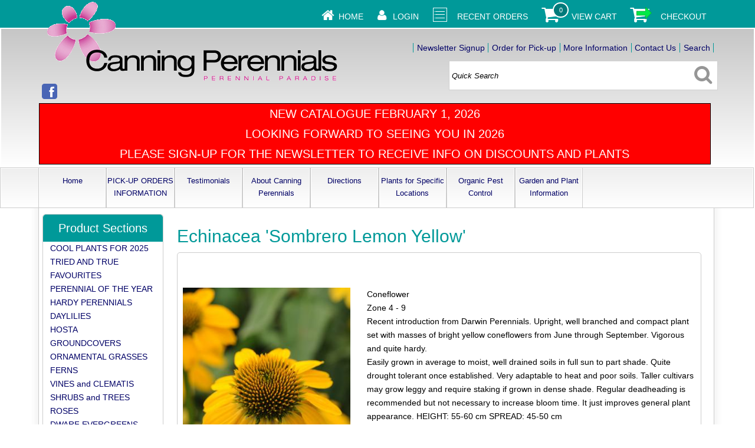

--- FILE ---
content_type: text/html
request_url: https://canningperennials.com/acatalog/Echinacea--Sombrero-Lemon-Yellow--ECHLEM.html
body_size: 5975
content:
<!doctype html><html><head><title>Echinacea 'Sombrero Lemon Yellow'</title><meta http-equiv="Content-Type" content="text/html; charset=iso-8859-1" /><meta http-equiv="MSThemeCompatible" content="yes" /><meta name="description" content="New from Darwin Perennials.  Upright, well branched and compact plant set with masses of bright yellow coneflowers from June through September.  Vigorous and quite hardy." /><link rel="canonical" href="https://canningperennials.com/acatalog/Echinacea--Sombrero-Lemon-Yellow--ECHLEM.html"><meta property="og:url" content="https://canningperennials.com/acatalog/Echinacea--Sombrero-Lemon-Yellow--ECHLEM.html" /><meta property="og:type" content="product" /><meta property="og:title" content="Echinacea 'Sombrero Lemon Yellow'" /><meta property="og:description" content="Coneflower Zone 4 - 9 Recent introduction from Darwin Perennials.   Upright, well branched and compact plant set with masses of bright yellow coneflowers from June through September.  Vigorous and quite hardy. Easily grown in average to moist, well drained soils in full sun to part shade. Quite drought tolerant once established. Very adaptable to heat and poor soils. Taller cultivars may grow leggy and require staking if grown in dense shade.  Regular deadheading is recommended but not necessary to increase bloom time.  It just improves general plant appearance.   HEIGHT:    55-60 cm     SPREAD:    45-50 cm Image Courtesy of Ball Horticultural 1 gallon size " /><meta property="og:image" content="http://canningperennials.com/acatalog/Echinacea-Flamenco-Lemon-Yellow-Ball.jpg" /><!--[sd.hide]<Actinic:BASEHREF VALUE="https://canningperennials.com/acatalog/" FORCED=0 /> [sd.hide]--><link href="actinic.css" rel="stylesheet" type="text/css"><!--[if IE]><link rel="shortcut icon" href="https://canningperennials.com/acatalog/favicon.ico"><![endif]--><link rel="shortcut icon" href="https://canningperennials.com/acatalog/favicon.ico"><link rel="icon" href="https://canningperennials.com/acatalog/favicon.ico"><meta name="viewport" content="width=device-width, initial-scale=1, maximum-scale=1, user-scalable=0"/><script type="text/javascript" src="jquery-1.11.1.min.js?DAYNO=QLFC"></script><script type="text/javascript" src="jquery.bxslider.min.js?DAYNO=QLFC"></script><link href="jquery.bxslider.css" rel="stylesheet" type="text/css" /><script type="text/javascript" src="sellerdeck.min.js?DAYNO=QLFC"></script>	<script type="text/javascript">
$(document).ready(function() {
SD.Responsive.CallFunctions();
});
</script><script language="javascript" type="text/javascript">
// START Configuration variables - alter with care
var nMaxRecent			= 12;		
var nTrimListTo		= 4;		
var nScrollBy			= 4;		
var bDisplayReversed	= true;		
var nKeepRecentHours	= 12;		
</script><!--[sd.hide]<Actinic:COOKIECHECK /> [sd.hide]--><script type="text/javascript">
<!--
var pg_nSectionImageMaxWidth = parseInt("0140", 10);
var pg_nProductImageMaxWidth = parseInt("0284", 10);
var pg_sSearchScript = "https://canningperennials.com/cgi-bin/ss000001.pl";
var pg_sCustomerAccountsCGIURL = 'https://canningperennials.com/cgi-bin/bb000001.pl';
var pg_nProductImageWidth = parseInt("0140", 10);
var pg_nProductImageHeight = parseInt("00", 10);
var pg_bEnableFilterCount = parseInt("01", 10);
var pg_sDefaultSortOrder = "6_3_4_0";
var pg_sSortOrdersPrependedToProdRefs = "2,4,6,7,8";
var pg_sSearchValidWordCharacters = 'abcdefghijklmnopqrstuvwxyzABCDEFGHIJKLMNOPQRSTUVWXYZ\'0123456789ŠŒŽšœžŸÀÁÂÃÄÅÆÇÈÉÊËÌÍÎÏÐÑÒÓÔÕÖØÙÚÛÜÝÞßàáâãäåæçèéêëìíîïðñòóôõöøùúûüýþÿ-';
saveReferrer();
// -->
</script><script type="text/javascript">
AttachEvent(window, "load", ShowBackLink);
</script><script type="text/javascript">
var g_oConfig = {"bTaxIncl":0,"arrCurrs":[{"sSym": "&#36;","nDecs": 2,"nThous": 3,"sDecSep": ".","sThouSep": ",","sRate": "1"}],"bEstimateChoicePrices":0};
</script><script type="text/javascript">
var g_sUndeterminedPrice = '<span class="actrequiredcolor">Your price will depend on your choices below</span>';
AttachEvent(window, "load", function(){OnProdLoad();});
</script></head><body onload="PreloadImages();"><div id="fb-root"></div><script>
(function(w, d, s) {
function goSocial(){
setTimeout(
function ()
{
var js, fjs = d.getElementsByTagName(s)[0], load = function(url, id) {
if (d.getElementById(id)) {return;}
js = d.createElement(s); js.src = url; js.id = id;
fjs.parentNode.insertBefore(js, fjs);
};
load('https://connect.facebook.net/en_GB/all.js#xfbml=1', 'facebook-jssdk');
},
1000);
}
if (w.addEventListener) { w.addEventListener("load", goSocial, false); }
else if (w.attachEvent) { w.attachEvent("onload",goSocial); }
}(window, document, 'script'));
</script><div id="wrapper"><div class="subHeader"><span class='housekeeping'><ol class="infoPagesSecondaryBar"><li><a href=""><img src="homepage-icon.png" /></a><span><a href="">Home</a></span></li><Actinic:NOTINB2B><li><a href="https://canningperennials.com/cgi-bin/ss000001.pl?ACTION=LOGIN" onclick="AppendParentSection(this)"><img src="my-account.png" /></a><span><a href="https://canningperennials.com/cgi-bin/ss000001.pl?ACTION=LOGIN" onclick="AppendParentSection(this)">Login</a></span></li></Actinic:NOTINB2B><Actinic:NOTINB2B><li><a href="https://canningperennials.com/cgi-bin/ot000001.pl?ACTION=SHOWFORM"><img class="shoppingCart" src="recent-orders.png" /></a><span><a href="https://canningperennials.com/cgi-bin/ot000001.pl?ACTION=SHOWFORM">Recent Orders</a></span></li></Actinic:NOTINB2B><li><a href="https://canningperennials.com/cgi-bin/ca000001.pl?ACTION=SHOWCART" onclick="AppendParentSection(this)"><img class="shoppingCart" src="cart-icon.png" /></a><div class="itemNumber"><script language="javascript" type="text/javascript">
<!--
document.write(getCartItem(3));
// -->
</script></div><span><a href="https://canningperennials.com/cgi-bin/ca000001.pl?ACTION=SHOWCART" onclick="AppendParentSection(this)">View Cart</a></span></li><li><a href="https://canningperennials.com/cgi-bin/os000001.pl?ACTION=Start" onclick="AppendParentSection(this)"><img class="shoppingCart" src="checkout-icon.png" /></a><span><a href="https://canningperennials.com/cgi-bin/os000001.pl?ACTION=Start" onclick="AppendParentSection(this)">Checkout</a></span></li></ol></span></div><div class="header-area"><div class="headerContent"><div class='logo'>			<span class='set-left'><img src="CatalogLogoSmall-150h.png" width="509" height="150" border="0" alt="CATALOGUE" title="Canning Perennials CATALOGUE" class="logoimage" /></span></div><div class="header-element infoLinks"><span class='housekeeping'><ol class="infoPagesSecondaryBar"><li><a href="https://visitor.r20.constantcontact.com/d.jsp?llr=5att4reab&p=oi&m=1104410168350&sit=gzlus5xfb&f=acc54ddb-906b-48b3-971f-57290b3334d5" target="_blank">Newsletter Signup</a></li><li><a href="Order-for-Pick-up.html">Order for Pick-up</a></li><li><a href="info.html">More Information</a></li><li><a href="https://canningperennials.com/cgi-bin/mf000001.pl?ACTION=SHOWFORM">Contact Us</a></li><li><a href="search.html">Search</a></li></ol></span></div><div class="quick-search"><form name="simplesearch" method="get" action="https://canningperennials.com/cgi-bin/ss000001.pl"><input type="hidden" name="page" value="search" /><input type="text" name="SS" size="18" value="Quick Search" onfocus="this.value='';" class="quick-search-text" />&nbsp;<input type="hidden" name="PR" value="-1" /><input type="hidden" name="TB" value="O" /><span class="button-wrapper quick-search-button-wrapper"><input class="button quick-search-button" type="submit" name="ACTION" value="Go!" /></span></form></div><div class="social-badges"><a href="https://www.facebook.com/CanningPerennials" target="new_window"><img src="facebook-26.png"/></a></div><p class="headerText"> NEW CATALOGUE FEBRUARY 1&#44; 2026 <BR>LOOKING FORWARD TO SEEING YOU IN 2026 <BR>PLEASE SIGN&#45;UP FOR THE NEWSLETTER TO RECEIVE INFO ON DISCOUNTS AND PLANTS</p></div></div><div class="navigation-bar"><div class="nav"><div class="miniNav"> <p class="mainNav">Categories<a id="mainNav" href="#menu" onclick="$(this).text($(this).text() == '-' ? '+' : '-');">+</a></p></div><div id="brochure-menu" class="menuFlex"><div class="page-list"><ul><li><a href="../index.htm" >Home</a></li><li><a href="PICK-UP-ORDERS-INFORMATION.html" >PICK-UP ORDERS INFORMATION</a></li><li><a href="Testimonials.html" >Testimonials</a></li><li><a href="About-Canning-Perennials.html" >About Canning Perennials</a></li><li><a href="Directions.html" >Directions</a></li><li><a href="Plants-for-Specific-Locations.html" >Plants for Specific Locations</a></li><li><a href="Organic-Pest-Control.html" >Organic Pest Control</a></li><li><a href="Resources.html" >Garden and Plant Information</a></li>  </ul></div></div></div></div><div class="bulk-area"><div id="left-area"><div class="content-area content-minus-one"><p><Actinic:NOWSERVING/><Actinic:CURRACCOUNT/><Actinic:MYACCOUNT/><Actinic:LOGOUT_SIMPLE/></p><div id="idBreadcrumbsTop" class="breadcrumb-top"></div><h1>Echinacea &#39;Sombrero Lemon Yellow&#39;</h1><div id="product-page-body"><form method="post" class="imageOnLeftTextWrappedAround" action="https://canningperennials.com/cgi-bin/ca000001.pl" novalidate > <input type="hidden" name="SID" value="2" /><input type="hidden" name="PAGE" value="PRODUCT" /><input type="hidden" name="PAGEFILENAME" value="Echinacea--Sombrero-Lemon-Yellow--ECHLEM.html" /><Actinic:SECTION BLOB='A0002.cat'/><div class="share-buttons"><div class="fb-like" data-href="https://canningperennials.com/acatalog/Echinacea--Sombrero-Lemon-Yellow--ECHLEM.html" data-layout="button" data-share="true" data-action="like"></div></div><p class="product-image set-left"><img style="max-width: 284px;" src="Echinacea-Flamenco-Lemon-Yellow-Ball.jpg" border="0" title="Echinacea 'Sombrero Lemon Yellow'" alt="Echinacea 'Sombrero Lemon Yellow'" /></p><a name="aECHLEM"></a>			<p class="product-text">      <p><span id="EnableIfOutOfStock_ECHLEM" class="ActinicRTS" style="visibility: hidden; display: none;"><strong><span class="actrequired">OUT OF STOCK</span></strong></span></p></p><Actinic:CartError ProdRef="ECHLEM"/><div class="product-text">Coneflower<p></p>Zone 4 &#45; 9<p></p>Recent introduction from Darwin Perennials&#46;   Upright&#44; well branched and compact plant set with masses of bright yellow coneflowers from June through September&#46;  Vigorous and quite hardy&#46;<p></p>Easily grown in average to moist&#44; well drained soils in full sun to part shade&#46; Quite drought tolerant once established&#46; Very adaptable to heat and poor soils&#46; Taller cultivars may grow leggy and require staking if grown in dense shade&#46;  Regular deadheading is recommended but not necessary to increase bloom time&#46;  It just improves general plant appearance&#46;   HEIGHT&#58;    55&#45;60 cm     SPREAD&#58;    45&#45;50 cm<p></p>Image Courtesy of Ball Horticultural<p></p>1 gallon size<p></p></div><p class="product-price"><Actinic:PRICES PROD_REF="ECHLEM" RETAIL_PRICE_PROMPT="Price:"><div id="idECHLEMStaticPrice" style="display: inline"><span class="product-price"><br>	 Price: (1 to 2)  $22.95</span><span class="product-price"><br>	 Price: (3 or more ) $22.50</span><br></div></Actinic:PRICES></p><p class="cart-button-placement"><strong><span class="actrequired">Catalog Live Feb 1st</span></strong></p><div class="feefoproductlogo"></div><div id="idVarsECHLEM"></div><p class="product-text"><div class="product-links"></div></p><div class="set-below-right"></div></form></div><br/><div id="idBreadcrumbsBottom" class="breadcrumb-bottom"></div><div class="recent-products"><div class="recenththeader"><h2>Recently Viewed</h2><input class="recenthtbuttonright" id="scrollbackrecent" type="button" value="    Next >>" onclick="ScrollBackRecent();"><input class="recenthtbuttonleft" id="scrollforwardrecent" type="button" value="<< Previous" onclick="ScrollForwardRecent();"></div><textarea disabled id="rphtml"> **sRecentPrefix**				 **sRecentItem**				<div id="recenthtitem"><a _HREF_="_SSURL_?PRODREF=_PID_&NOLOGIN=1" ><img border="0" src="_THUMB_" width="75" alt="_NAME_" title="_NAME_"  /><p class="actxxsmall">_NAME_</p><p class="actxxsmall">_PRICE_</p></a><p><a href="javascript:DeleteRecent('_PID_');"><img src="xit.jpg" border="0" /></a></p></div> **sRecentSuffix**				 **sRecentEmptyList**			</textarea>						<div id="recenthtlist"><script type="text/javascript">

var ssURL = 'https://canningperennials.com/cgi-bin/ss000001.pl';
var catalogDir = '';

var rpbits = document.getElementById('rphtml').value.split('**');
for ( i=1; i<rpbits.length; i+=2) eval('var ' + rpbits[i] + ' = rpbits[i+1];');

DisplayRecentProducts();
</script></div><script type="text/javascript">
SaveRecentProduct('ECHLEM', 'Echinacea &#39;Sombrero Lemon Yellow&#39;', '$22.95', 'Echinacea-Flamenco-Lemon-Yellow-Ball.jpg');	
</script></div><script type="text/javascript">
SaveRecentProduct('ECHLEM', 'Echinacea &#39;Sombrero Lemon Yellow&#39;', '$22.95', 'Echinacea-Flamenco-Lemon-Yellow-Ball.jpg');	
</script><div class="feefositelogo"></div><br clear="all" /></div><div id="left-sidebar"><div class="sidebar"><div id="storeSections" class="sidebar-element" style="display:block;"><h3>Product Sections</h3><div class="side-menu"><div class="section-list"><p><a href="COOL-PLANTS-FOR-2024.html" class="product_section"> COOL PLANTS FOR 2025</a>	</p><p><a href="CHRIS-S-FAVOURITES.html" class="product_section"> TRIED AND TRUE  FAVOURITES</a>	</p><p><a href="PERENNIAL_PLANT_OF_THE_YEAR.html" class="product_section"> PERENNIAL  OF THE YEAR</a>	</p><p><a href="Plants.html" class="product_section"> HARDY PERENNIALS</a>	</p><p><a href="Daylilies-Hemerocallis.html" class="product_section"> DAYLILIES </a>	</p><p><a href="Hosta.html" class="product_section"> HOSTA </a>	</p><p><a href="Groundcover-Sedum-Thyme-Creeping-Plants.html" class="product_section"> GROUNDCOVERS</a>	</p><p><a href="Ornamental-Grasses.html" class="product_section"> ORNAMENTAL GRASSES</a>	</p><p><a href="Ferns.html" class="product_section"> FERNS</a>	</p><p><a href="Clematis-Vines.html" class="product_section"> VINES and CLEMATIS</a>	</p><p><a href="SHRUBS.html" class="product_section"> SHRUBS and TREES</a>	</p><p><a href="ROSES.html" class="product_section"> ROSES</a>	</p><p><a href="DWARF-EVERGREEN-SHRUBS.html" class="product_section"> DWARF EVERGREENS </a>	</p><p><a href="EDIBLE-FUN-FRUIT.html" class="product_section"> EDIBLE FUN FRUIT  </a>	</p><p><a href="NATIVE-PLANTS.html" class="product_section"> NATIVE PLANTS</a>	</p></div></div></div><div id="bestSellerLeft" class="sidebar-element" style="display:block;"></div></div></div></div></div><div class="footer-area"><div class="deepFooter"><div class="footerColLeft"><h3>Customer Services</h3><ul><li><a href="https://canningperennials.com/cgi-bin/mf000001.pl?ACTION=SHOWFORM">Contact Us</a></li><Actinic:NOTINB2B><li><a href="https://canningperennials.com/cgi-bin/ot000001.pl?ACTION=SHOWFORM">Recent Orders</a></li></Actinic:NOTINB2B></ul></div><div class="footerColMid"><h3>Website Information</h3><ul><li><a href="info.html">More Information</a></li><li><a href="sitemap.html">Site Map</a></li><li><a href="info.html">Privacy &amp; Security Information</a></li></ul></div><div class="footerColRight"><h3>How to get in touch with us</h3><p><strong>Contact Information</strong><br/><span class="verylarge"><a class="displayMobile" href="tel:519-458-4271" rel="nofollow">519-458-4271</a></span><span class="displayDesktop">519-458-4271</span></p><p> Canning Perennials<br/>955309 Canning Rd, RR #22 ,<br/>Paris,  Ontario, N3L 3E2,  Canada.</p></div></div><div class="miniFooter"><p></p><p>&copy; 2014 - 2025 Canning Perennials<Actinic:EXTRAFOOTERTEXT/></p></div></div><br style="clear:both;" /></div><script type="text/javascript">
var g_sAJAXScriptURL = 'https://canningperennials.com/cgi-bin/aj000001.pl';
AddAJAXBreadcrumbTrail('ECHLEM','Echinacea &#39;Sombrero Lemon Yellow&#39;');
AJAXCall();
</script></body></html>